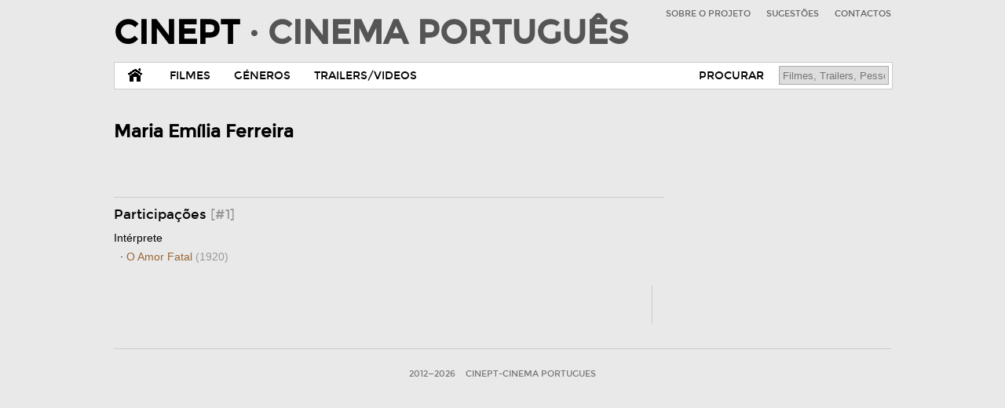

--- FILE ---
content_type: text/css
request_url: https://www.cinept.ubi.pt/assets/css/5col.css
body_size: 524
content:
/*	

	Less+ by Jimmy Rosén, http://www.angrycreative.se/projekt/less-framework
	Based on Less Framework 4 by Joni Korpi, http://lessframework.com
	
*/

/*	
5-column layout
60 px columns, 24 px gutters, 42 px margins, 480 px total
---------------------------------------------------------
1     2      3      4      5
60px  144px  228px  312px  396px	*/


body { width: 95%; }
header { clear: both; margin: 0 auto; width: 100%; }
#Logo { float: none; width: 100%; text-align: center; }
#Logo a { font-size: 1em; font-weight: normal; }
#MenuTopo { float: none; display: block; width: 100%; margin: 0 auto; text-align: center; border-top: 1px solid #CCC; }
#MenuTopo ul { float: none; display: inline-block; margin: 0 auto; padding: 0; text-align: center; }
#MenuArea { float: none; display: block; width: 100%; margin: 0 auto; text-align: center; }
menu ul li { float: left; margin: 0 auto; }
menu a { font-size: 80%; padding: 6px 10px; }
menu a.mProcurar { display:none; }
#Procurar input[type="text"] { width: 50px; }
#Info { min-height: 300px; width: 100%; padding: 15px 0; float: none; }
.trailers li iframe { width: 420px; }
.coluna1 { float: none; margin: auto; text-align: center; width: 100%; }
.coluna1 .filme, .coluna1 p, .coluna1 li { text-align: left; }
.coluna1 h3 { clear: both; text-align: center; border-bottom: 1px solid white; font-size: 1em; text-transform: uppercase; z-index: 1; }
.coluna1 h3 span { display: inline-block; position: relative; top: 50%; background: #fff; padding: 0 12px; z-index: 10; }
.coluna2 { clear: both; float: none; margin: 0 auto; text-align: center; border-left: none; border-top: 1px solid #CCC; padding-top: 10px; }
.listaPoster li:last-child { display: none; }
.listaPoster li { display: inline-block; vertical-align: top; margin: 0; padding: 0; }
.listaPoster li .posterBloco { margin: 10px 0px; padding:0; position: relative; top: 0; left: 0; }